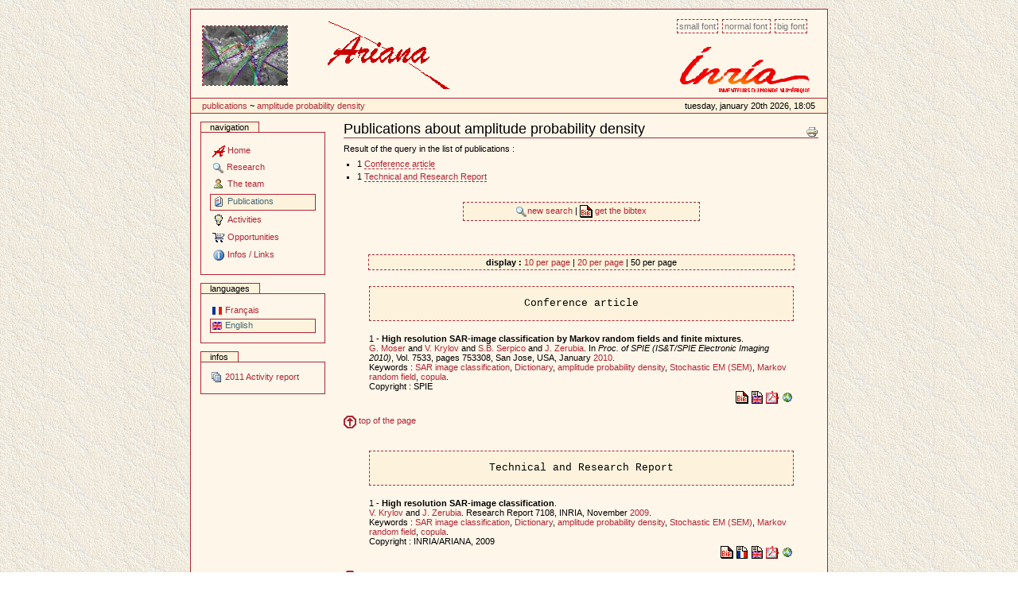

--- FILE ---
content_type: text/html
request_url: http://www-sop.inria.fr/ariana/en/publications.php?action=consulter&keyword=511&nb_publis_page=50
body_size: 25258
content:

<!DOCTYPE html PUBLIC "-//W3C//DTD XHTML 1.0 Transitional//EN" "http://www.w3.org/TR/xhtml1/DTD/xhtml1-transitional.dtd">
<html xmlns="http://www.w3.org/1999/xhtml" xml:lang="en" lang="en">
<head>
	<meta http-equiv="Content-Type" content="text/html;charset=iso-8859-1" />
	<title>Website of project Ariana, INRIA Sophia Antipolis</title>
    <meta name="generator" content="Project Ariana" />
    <meta content="Website of project Ariana, INRIA Sophia Antipolis"
          name="description" />
    <meta content="Website of project Ariana, INRIA Sophia Antipolis"
          name="DC.description" />
    <meta content="gperrin" name="DC.creator" />
    <meta content="2005-04-15 16:44:00"
          name="DC.date.created" />
    <meta content="2005-04-15 16:44:00"
          name="DC.date.modified" />
    <meta content="Document" name="DC.type" />
    <meta content="text/plain" name="DC.format" />

    <!-- Column style sheet. -->
    <style type="text/css" media="screen"><!-- @import url(http://www-sop.inria.fr/ariana/Styles/ariana_structure.css); --></style>

    <!-- Main style sheets for CSS2 capable browsers -->
    <style type="text/css" media="screen"><!-- @import url(http://www-sop.inria.fr/ariana/Styles/ariana_styles.css); --></style>

    <!-- Alternate style sheets for the bigger/smaller text switcher -->
    <link rel="alternate stylesheet" type="text/css" media="screen" href="http://www-sop.inria.fr/ariana/Styles/ariana_textsmall.css" title="small" />
	<link rel="alternate stylesheet" type="text/css" media="screen" href="http://www-sop.inria.fr/ariana/Styles/ariana_textlarge.css"  title="large" />

    <!-- Style sheet used for printing -->
    <link rel="stylesheet" type="text/css" media="print" href="http://www-sop.inria.fr/ariana/Styles/ariana_print.css" />
     <!-- Internet Explorer CSS Fixes -->
    <!--[if IE]>
    <style type="text/css" media="all">@import url(http://www-sop.inria.fr/ariana/Styles/ariana_iefixes.css);</style>
    <![endif]-->
	
	<link rel="shortcut icon" href="http://www-sop.inria.fr/ariana/Styles/icone_ariana.png" type="image/x-icon" />

    <!-- Disable IE6 image toolbar -->
    <meta http-equiv="imagetoolbar" content="no" />
    
    <!-- Les scripts javascript utilises  -->
    <script type="text/javascript" src="http://www-sop.inria.fr/ariana/Javascript/ariana_javascripts.js"></script>
	<script type="text/javascript" src="http://www-sop.inria.fr/ariana/Javascript/scripts_ariana.js"></script>
</head>

<body onload="diaporama()"> 
<table align="center">
	<tr>
	<td><a></a><div id="affichage_contenu">
		<div id="affichage-haut-page">
			<a class="hiddenStructure" href="#">Content</a>

			<ul id="taille-police">
				<li id="taille-police-small_text"><a href="javascript:setActiveStyleSheet('small', 1);"
				title="Petite police">Small font</a></li>
				<li id="taille-police-normal_text"><a href="javascript:setActiveStyleSheet('', 1);"
				title="Police normale">Normal font</a></li>
				<li id="taille-police-large_text"><a href="javascript:setActiveStyleSheet('large', 1);"
				title="Grande police">Big font</a></li>
			</ul>

			<div id="logo-inria">
				 <img src="http://www-sop.inria.fr/ariana/Images/logo_inria.png" alt="logo INRIA" /> 
				<!--<img src="http://www-sop.inria.fr/ariana/Images/logo_inria.gif" alt="logo INRIA" />-->
			</div>
			<div id="diaporama">
				<table><tr><td><script type="text/javascript">initialise_diaporama();</script></td>				
				<td><img src="http://www-sop.inria.fr/ariana/Styles/logo_ariana_entete.gif" alt="logo Ariana"/></td></tr></table>
			</div>
			<div id="date"><table width='100%'>
<tr>
<td>
<a class='nodeco' href="http://www-sop.inria.fr/ariana/en/publications.php" accesskey="accesskeys-tabs">Publications</a> ~ <a class='nodeco' href="/ariana/en/publications.php?action=consulter&keyword=511&nb_publis_page=50">	amplitude probability density</a></td>
<td align='right'>Tuesday, January 20th 2026, 18:05</td>
</tr>
</table>
</div>
		</div>
		<table id="colonnes-tableau">
        <tbody>
			<tr>
<td id="colonne-gauche">
<div class="marge">
<div>
		<div class="portlet" id="portlet-navigation-tree">
		<h5>Navigation</h5>
			<div class="portletBody">
				<div class="portletContent odd">
		<a href="http://www-sop.inria.fr/ariana/en/index.php"  accesskey="a" class="navItem navLevel0" title="Home"><img src="../Images/Icones/icone_ariana.gif" alt="" class="navIconRoot" title="icone" /><span class="navItemText">Home</span></a>
<a href="javascript:affichage('rech')" class="navItem navLevel0" title="Research" accesskey="b"><img src="../Images/Icones/rech.gif" alt="" class="navIconRoot" title="icone" /><span class="navItemText">Research</span></a>
<div id="rech" style="display:none">
<a href="http://www-sop.inria.fr/ariana/en/methodologies.php"  accesskey="c" class="navItem navLevel1" title="Methodologies"><img src="../Images/Icones/interrogation.gif" alt="" class="navIconRoot" title="icone" /><span class="navItemText">Methodologies</span></a>
<a href="http://www-sop.inria.fr/ariana/en/applications.php"  accesskey="d" class="navItem navLevel1" title="Applications"><img src="../Images/Icones/ordi.gif" alt="" class="navIconRoot" title="icone" /><span class="navItemText">Applications</span></a>
<a href="http://www-sop.inria.fr/ariana/en/demonstrations.php"  accesskey="e" class="navItem navLevel1" title="Demonstrations"><img src="../Images/Icones/demo.gif" alt="" class="navIconRoot" title="icone" /><span class="navItemText">Demonstrations</span></a>
</div>
<a href="http://www-sop.inria.fr/ariana/en/lequipe.php"  accesskey="f" class="navItem navLevel0" title="The team"><img src="../Images/Icones/user.gif" alt="" class="navIconRoot" title="icone" /><span class="navItemText">The team</span></a>
<a href="http://www-sop.inria.fr/ariana/en/publications.php"  accesskey="g" class="navItem navLevel0 currentNavItem " title="Publications"><img src="../Images/Icones/publis.gif" alt="" class="navIconRoot" title="icone" /><span class="navItemText">Publications</span></a>
<a href="javascript:affichage('activ')" class="navItem navLevel0" title="Activities" accesskey="h"><img src="../Images/Icones/ampoule.gif" alt="" class="navIconRoot" title="icone" /><span class="navItemText">Activities</span></a>
<div id="activ" style="display:none">
<a href="http://www-sop.inria.fr/ariana/en/partenaires.php"  accesskey="i" class="navItem navLevel1" title="Collaborations"><img src="../Images/Icones/part.gif" alt="" class="navIconRoot" title="icone" /><span class="navItemText">Collaborations</span></a>
<a href="http://www-sop.inria.fr/ariana/en/seminaires.php"  accesskey="j" class="navItem navLevel1" title="Seminars"><img src="../Images/Icones/sound.gif" alt="" class="navIconRoot" title="icone" /><span class="navItemText">Seminars</span></a>
<a href="http://www-sop.inria.fr/ariana/en/rapport.php"  accesskey="k" class="navItem navLevel1" title="Activity report"><img src="../Images/Icones/topic.gif" alt="" class="navIconRoot" title="icone" /><span class="navItemText">Activity report</span></a>
</div>
<a href="http://www-sop.inria.fr/ariana/en/offres.php"  accesskey="l" class="navItem navLevel0" title="Opportunities"><img src="../Images/Icones/caddy.gif" alt="" class="navIconRoot" title="icone" /><span class="navItemText">Opportunities</span></a>
<a href="javascript:affichage('inf')" class="navItem navLevel0" title="Infos / Links" accesskey="m"><img src="../Images/Icones/info.gif" alt="" class="navIconRoot" title="icone" /><span class="navItemText">Infos / Links</span></a>
<div id="inf" style="display:none">
<a href="http://www-sop.inria.fr/ariana/en/plan.php"  accesskey="n" class="navItem navLevel1" title="Site map"><img src="../Images/Icones/map.gif" alt="" class="navIconRoot" title="icone" /><span class="navItemText">Site map</span></a>
<a href="http://www-sop.inria.fr/ariana/en/contact.php"  accesskey="o" class="navItem navLevel1" title="Contact"><img src="../Images/Icones/mess2.gif" alt="" class="navIconRoot" title="icone" /><span class="navItemText">Contact</span></a>
<a href="http://www-sop.inria.fr/ariana/en/revue_presse.php"  accesskey="p" class="navItem navLevel1" title="Press digest"><img src="../Images/Icones/stock_news.png" alt="" class="navIconRoot" title="icone" /><span class="navItemText">Press digest</span></a>
<a href="http://www-sop.inria.fr/ariana/interne/"  target='_blank' accesskey="q" class="navItem navLevel1" title="Intern website"><img src="../Images/Icones/cadenas_ferme.gif" alt="" class="navIconRoot" title="icone" /><span class="navItemText">Intern website</span></a>
</div>
				</div>
			</div>
		</div>
		</div>
<div>
		<div class="portlet" id="portlet-langue">
		<h5>Languages</h5>
			<div class="portletBody">
				<div class="portletContent odd">
					<a href="http://www-sop.inria.fr/ariana/fr/publications.php?action=consulter&amp;keyword=511&amp;nb_publis_page=50" accesskey="n" class="navItem " title="français"><img src="../Images/Icones/fr.gif" height="11" width="13" alt="" class="navIconRoot" title="francais" /><span class="navItemText">Français</span></a>
					<a href="http://www-sop.inria.fr/ariana/en/publications.php?action=consulter&amp;keyword=511&amp;nb_publis_page=50" accesskey="n" class="navItem  currentNavItem" title="english"><img src="../Images/Icones/en.gif" height="11" width="13" alt="" class="navIconRoot" title="anglais" /><span class="navItemText">English</span></a>
				</div>
			</div>
		</div>
		</div>
<div>
		<div class="portlet">
		<h5>Infos</h5>
			<div class="portletBody">
				<div class="portletContent odd">
					<a href='http://raweb.inria.fr/rapportsactivite/RA2011/ariana/' class='publi'>
<img src="http://www-sop.inria.fr/ariana/Images/Icones/topic.gif" alt='ra'/> 2011 Activity report</a>					
				</div>
			</div>
		</div>
		</div>
</div>
</td>

<td id="colonne-contenu">
<div class="marge">

<h1 class="documentFirstHeading"><a name="top"></a>Publications about amplitude probability density</h1>
					<div class="documentActions">
						<h5 class="hiddenStructure">Document Actions</h5>
						<ul>					
							<li>
								<a href="javascript:this.print();"><img src="http://www-sop.inria.fr/ariana/Images/Icones/print_icon.gif" alt="Print this page" title="Imprimer cette page" height="16" width="16" /></a>
							</li>
						</ul>
					</div>
					<div class="plain">


Result of the query in the list of publications :<br />
<ul>
<li>1 <a href='http://www-sop.inria.fr/ariana/en/publications.php?action=consulter&amp;keyword=511&amp;debut=1#inproceedings'>Conference article</a></li>
<li>1 <a href='http://www-sop.inria.fr/ariana/en/publications.php?action=consulter&amp;keyword=511&amp;debut=1#techreport'>Technical and Research Report</a></li>
	

		</ul><br /><br />
		<table class='table_bibtex' width='50%' align='center' cellspacing='0'>
		<tr align='center'>
		<td>
		<a class='publi' href="publications.php"><img src='../Images/Icones/rech.gif' border='0' alt='chercher'/>new search
</a>
 | <a class='publi' href="http://www-sop.inria.fr/ariana/en/publications.php?get=bibtex&amp;action=consulter&amp;keyword=511&amp;debut=&amp;filtre=oui" target='_blank'><img src='../Images/Icones/bibtex.gif' border='0' alt='bibtex'/>
get the bibtex
</a>
		</td>
		</tr>
		</table>
		<br /><br /><br />
	
		<table class='table_bibtex' width='90%' align='center' cellspacing='0'>
<tr align='center'>
<td><b>display : </b><a class='publi' href="publications.php?action=consulter&amp;keyword=511&amp;nb_publis_page=10">10 per page</a> | <a class='publi' href="publications.php?action=consulter&amp;keyword=511&amp;nb_publis_page=20">20 per page</a> | 50 per page</td>
</tr>
</table>
<table width='90%' align='center' cellspacing='0'>
<tr align='center'>
<td><pre><a name="inproceedings"></a>Conference article</pre></td>
</tr>
<tr align='left' valign='top'><td>1 - <b>High resolution SAR-image classification by Markov random fields and finite mixtures</b>.<br /><a class='publi' href='http://www-sop.inria.fr/ariana/en/publications.php?action=consulter&amp;auteur=Moser, G.'>G. Moser</a> and <a class="publi" href="http://www-sop.inria.fr/ariana/en/publications.php?action=consulter&amp;auteur=Krylov, V.">V. Krylov</a> and <a class="publi" href="http://www-sop.inria.fr/ariana/en/publications.php?action=consulter&amp;auteur=Serpico, S.B.">S.B. Serpico</a> and <a class="publi" href="http://www-sop.inria.fr/ariana/en/publications.php?action=consulter&amp;auteur=Zerubia, J.">J. Zerubia</a>. In <i>Proc. of SPIE (IS&T/SPIE Electronic Imaging 2010)</i>, Vol. 7533, pages 753308, San Jose, USA, January <a class='publi' href='http://www-sop.inria.fr/ariana/en/publications.php?action=consulter&amp;annee=2010'>2010</a>.<br />Keywords : <a class='publi' href='http://www-sop.inria.fr/ariana/en/publications.php?action=consulter&amp;keyword=514'>SAR image classification</a>, <a class='publi' href='http://www-sop.inria.fr/ariana/en/publications.php?action=consulter&amp;keyword=194'>Dictionary</a>, <a class='publi' href='http://www-sop.inria.fr/ariana/en/publications.php?action=consulter&amp;keyword=511'>amplitude probability density</a>, <a class='publi' href='http://www-sop.inria.fr/ariana/en/publications.php?action=consulter&amp;keyword=60'>Stochastic EM (SEM)</a>, <a class='publi' href='http://www-sop.inria.fr/ariana/en/publications.php?action=consulter&amp;keyword=512'>Markov random field</a>, <a class='publi' href='http://www-sop.inria.fr/ariana/en/publications.php?action=consulter&amp;keyword=513'>copula</a>.<br />Copyright : SPIE
<br /><div align='right'>
<a class='nodeco' href="javascript:affichage('bibtex_moserSPIE2010a')"><img src='../Images/Icones/bibtex.gif' border='0' alt='' /></a>
 <a class='nodeco' href="javascript:affichage('abstract_moserSPIE2010a')"><img src='../Images/Icones/res_en.gif' border='0' alt='' /></a>
 <a class='nodeco' href='../download_publications.php?type=inproceedings&amp;reference=moserSPIE2010a&amp;file=pdf' target='_blank'><img src='../Images/Icones/acroread.gif' border='0' alt='' /></a>
 <a class='nodeco' href='../download_publications.php?type=inproceedings&amp;reference=moserSPIE2010a&amp;file=url' target='_blank'><img src='../Images/Icones/map.gif' border='0' alt='' /></a>
</div>
<center><div id='bibtex_moserSPIE2010a' style='display:none'>
<table class='table_bibtex' width='80%' align='center'>
<tr valign='top' align='left'>
<td colspan='3'>@INPROCEEDINGS{moserSPIE2010a,<br /></td>
</tr>
<tr valign='top' align='left'>
<td width='15%'>author</td>
<td width='20'>=</td>
<td>{Moser, G. and Krylov, V. and Serpico, S.B. and Zerubia, J.},</td>
</tr>
<tr valign='top' align='left'>
<td>title</td>
<td width='20'>=</td>
<td>{High resolution SAR-image classification by Markov random fields and finite mixtures},</td>
</tr>
<tr valign='top' align='left'>
<td>year</td>
<td width='20'>=</td>
<td>{2010},</td>
</tr>
<tr valign='top' align='left'>
<td>month</td>
<td width='20'>=</td>
<td>{January},</td>
</tr>
<tr valign='top' align='left'>
<td>booktitle</td>
<td width='20'>=</td>
<td>{Proc. of SPIE (IS&T/SPIE Electronic Imaging 2010)},</td>
</tr>
<tr valign='top' align='left'>
<td>volume</td>
<td width='20'>=</td>
<td>{7533},</td>
</tr>
<tr valign='top' align='left'>
<td>pages</td>
<td width='20'>=</td>
<td>{753308},</td>
</tr>
<tr valign='top' align='left'>
<td>address</td>
<td width='20'>=</td>
<td>{San Jose, USA},</td>
</tr>
<tr valign='top' align='left'>
<td>url</td>
<td width='20'>=</td>
<td>{http://proceedings.spiedigitallibrary.org/proceeding.aspx?articleid=776565},</td>
</tr>
<tr valign='top' align='left'>
<td>pdf</td>
<td width='20'>=</td>
<td>{http://hal.archives-ouvertes.fr/inria-00442348/en/},</td>
</tr>
<tr valign='top' align='left'>
<td>keyword</td>
<td width='20'>=</td>
<td>{SAR image classification, Dictionary, amplitude probability density, Stochastic EM (SEM), Markov random field, copula}</td>
</tr>
<tr valign='top' align='left'>
<td colspan='3'>}</td>
</tr>
</table>
<br /></div></center>
<center><div id='abstract_moserSPIE2010a' style='display:none'>
<table class='table_bibtex' width='80%' align='center'>
<tr valign='top' align='left'>
<td><u>Abstract :</u><br /><br />In this paper we develop a novel classification approach for high and very high resolution polarimetric synthetic aperture radar (SAR) amplitude images. This approach combines the Markov random field model to Bayesian image classification and a finite mixture technique for probability density function estimation. The finite mixture modeling is done via a recently proposed dictionary-based stochastic expectation maximization approach for SAR amplitude probability density function estimation. For modeling the joint distribution from marginals corresponding to single polarimetric channels we employ copulas. The accuracy of the developed semiautomatic supervised algorithm is validated in the application of wet soil classification on several high resolution SAR images acquired by TerraSAR-X and COSMO-SkyMed.</td>
</tr>
</table>
<br /></div></center>
</td>
</tr>

</table><br />
<a href='#top' class='publi'><img src='../Images/Icones/fl_haut.gif' width='16' height='16' alt='fleche' border='0' vspace='2' /> top of the page</a>
<br /><br />
<table width='90%' align='center' cellspacing='0'>
<tr align='center'>
<td><pre><a name="techreport"></a>Technical and Research Report</pre></td>
</tr>
<tr align='left' valign='top'><td>1 - <b>High resolution SAR-image classification</b>.<br /><a class='publi' href='http://www-sop.inria.fr/ariana/en/publications.php?action=consulter&amp;auteur=Krylov, V.'>V. Krylov</a> and <a class="publi" href="http://www-sop.inria.fr/ariana/en/publications.php?action=consulter&amp;auteur=Zerubia, J.">J. Zerubia</a>. Research Report 7108, INRIA, November <a class='publi' href='http://www-sop.inria.fr/ariana/en/publications.php?action=consulter&amp;annee=2009'>2009</a>.<br />Keywords : <a class='publi' href='http://www-sop.inria.fr/ariana/en/publications.php?action=consulter&amp;keyword=514'>SAR image classification</a>, <a class='publi' href='http://www-sop.inria.fr/ariana/en/publications.php?action=consulter&amp;keyword=194'>Dictionary</a>, <a class='publi' href='http://www-sop.inria.fr/ariana/en/publications.php?action=consulter&amp;keyword=511'>amplitude probability density</a>, <a class='publi' href='http://www-sop.inria.fr/ariana/en/publications.php?action=consulter&amp;keyword=60'>Stochastic EM (SEM)</a>, <a class='publi' href='http://www-sop.inria.fr/ariana/en/publications.php?action=consulter&amp;keyword=512'>Markov random field</a>, <a class='publi' href='http://www-sop.inria.fr/ariana/en/publications.php?action=consulter&amp;keyword=513'>copula</a>.<br />Copyright : INRIA/ARIANA, 2009
<br /><div align='right'>
<a class='nodeco' href="javascript:affichage('bibtex_RR-7108')"><img src='../Images/Icones/bibtex.gif' border='0' alt='' /></a>
 <a class='nodeco' href="javascript:affichage('resume_RR-7108')"><img src='../Images/Icones/res_fr.gif' border='0' alt='' /></a>
 <a class='nodeco' href="javascript:affichage('abstract_RR-7108')"><img src='../Images/Icones/res_en.gif' border='0' alt='' /></a>
 <a class='nodeco' href='../download_publications.php?type=techreport&amp;reference=RR-7108&amp;file=pdf' target='_blank'><img src='../Images/Icones/acroread.gif' border='0' alt='' /></a>
 <a class='nodeco' href='../download_publications.php?type=techreport&amp;reference=RR-7108&amp;file=url' target='_blank'><img src='../Images/Icones/map.gif' border='0' alt='' /></a>
</div>
<center><div id='bibtex_RR-7108' style='display:none'>
<table class='table_bibtex' width='80%' align='center'>
<tr valign='top' align='left'>
<td colspan='3'>@TECHREPORT{RR-7108,<br /></td>
</tr>
<tr valign='top' align='left'>
<td width='15%'>author</td>
<td width='20'>=</td>
<td>{Krylov, V. and Zerubia, J.},</td>
</tr>
<tr valign='top' align='left'>
<td>title</td>
<td width='20'>=</td>
<td>{High resolution SAR-image classification},</td>
</tr>
<tr valign='top' align='left'>
<td>year</td>
<td width='20'>=</td>
<td>{2009},</td>
</tr>
<tr valign='top' align='left'>
<td>month</td>
<td width='20'>=</td>
<td>{November},</td>
</tr>
<tr valign='top' align='left'>
<td>institution</td>
<td width='20'>=</td>
<td>{INRIA},</td>
</tr>
<tr valign='top' align='left'>
<td>type</td>
<td width='20'>=</td>
<td>{Research Report},</td>
</tr>
<tr valign='top' align='left'>
<td>number</td>
<td width='20'>=</td>
<td>{7108},</td>
</tr>
<tr valign='top' align='left'>
<td>url</td>
<td width='20'>=</td>
<td>{http://hal.archives-ouvertes.fr/inria-00433036/en/},</td>
</tr>
<tr valign='top' align='left'>
<td>pdf</td>
<td width='20'>=</td>
<td>{http://hal.archives-ouvertes.fr/docs/00/44/81/40/PDF/RR-7108.pdf},</td>
</tr>
<tr valign='top' align='left'>
<td>keyword</td>
<td width='20'>=</td>
<td>{SAR image classification, Dictionary, amplitude probability density, Stochastic EM (SEM), Markov random field, copula}</td>
</tr>
<tr valign='top' align='left'>
<td colspan='3'>}</td>
</tr>
</table>
<br /></div></center>
<center><div id='resume_RR-7108' style='display:none'>
<table class='table_bibtex' width='80%' align='center'>
<tr valign='top' align='left'>
<td><u>Résumé :</u><br /><br />Dans ce rapport, nous proposons une nouvelle approche pour la classification des images de type Radar à Synthèse d’Ouverture (RSO) haute résolution. Cette approche combine la méthode des champs Markoviens (MRF) pour la classification bayésienne et un modèle de mélange fini pour l’estimation des densités de probabilité. Ce modèle de mélange fini est realisé grace à une approche fondée sur une espérance-maximisation stochastique, à partir d'un dictionnaire, pour l’estimation des densités de probabilité d’amplitude. Cette approche semi-automatique est étendue au cas important des images RSO avec plusieurs polarisations, en utilisant des copulas pour modéliser les distributions jointes. Des résultats expérimentaux, sur plusieurs images RSO réelles (Dual-Pol TerraSAR-X et Single-Pol COSMO-SkyMed), pour la classification de zones humides, sont présentés pour montrer l’efficacité de l’algorithme proposé.</td>
</tr>
</table>
<br /></div></center>
<center><div id='abstract_RR-7108' style='display:none'>
<table class='table_bibtex' width='80%' align='center'>
<tr valign='top' align='left'>
<td><u>Abstract :</u><br /><br />In this report we propose a novel classification algorithm for high and very high resolution synthetic aperture radar (SAR) amplitude images that combines the Markov random field approach to Bayesian image classification and a finite mixture technique for probability density function estimation. The finite mixture modeling is done by dictionary-based stochastic expectation maximization amplitude histogram estimation approach. The developed semiautomatic algorithm is extended to an important case of multi-polarized SAR by modeling the joint distributions of channels via copulas. The accuracy of the proposed algorithm is validated for the application of wet soil classification on several high resolution SAR images acquired by TerraSAR-X and COSMO-SkyMed.</td>
</tr>
</table>
<br /></div></center>
</td>
</tr>

</table><br />
<a href='#top' class='publi'><img src='../Images/Icones/fl_haut.gif' width='16' height='16' alt='fleche' border='0' vspace='2' /> top of the page</a>
<br /><br />
<table class='table_bibtex' width='90%' align='center' cellspacing='0'>
<tr align='center'>
<td><b>display : </b><a class='publi' href="publications.php?action=consulter&amp;keyword=511&amp;nb_publis_page=10">10 per page</a> | <a class='publi' href="publications.php?action=consulter&amp;keyword=511&amp;nb_publis_page=20">20 per page</a> | 50 per page</td>
</tr>
</table>

<br/><br/>


<center>
	<code>
	These pages were generated by 	<a class='nodeco' href="http://www-sop.inria.fr/ariana/personnel/Guillaume.Perrin/bibtex2sql.php" target='_blank'><img src="http://www-sop.inria.fr/ariana/Images/Icones/bib2sql.png" height="15" width="50" alt="bib2sql" title="Ce site utilise le script bib2sql." /></a>
	</code>
</center>


					</div>
					
</div>
</td>
          	</tr>
		</tbody>
		</table>
		<div id="portal-colophon">
			Copyright © 2005 - Project Ariana - <a class="style2" href="http://www-sop.inria.fr/arianapublications.php" onclick="a='@';this.href='mail'+'to:Mikael.Carlavan'+a+'inria.fr?subject=website Ariana'">webmaster</a>			<ul>
				<li><a class='nodeco' href="http://www.w3.org/WAI/WCAG1AA-Conformance" title="WCAG conformity"><img src="http://www-sop.inria.fr/ariana/Images/Icones/wai-aa.gif" height="15" width="80" alt="WCAG" title="This website respects the recommandations of W3C-WAI for accessibility." /></a></li>
				<li><a class='nodeco' href="http://validator.w3.org/check/referer"><img src="http://www-sop.inria.fr/ariana/Images/Icones/xhtml.png" height="15" width="80" alt="valid XHTML" title="This website is valid XHTML." /></a></li>
				<li><a class='nodeco' href="http://jigsaw.w3.org/css-validator/check/referer"><img src="http://www-sop.inria.fr/ariana/Images/Icones/css.png" height="15" width="80" alt="valid CSS" title="This website is CSS valid." /></a></li>
			</ul>
</div>
	</div>
	</td>
	</tr>
</table>

</body>
</html>

--- FILE ---
content_type: text/css
request_url: http://www-sop.inria.fr/ariana/Styles/ariana_textlarge.css
body_size: 186
content:
/*
** Feuille de style inspiree de Alexander Limi - http://www.plonesolutions.com, plone.org
** Modifiee par Guillaume Perrin pour le Laboratoire MAS
**
*/

body {
    font-size: 80%;
}
